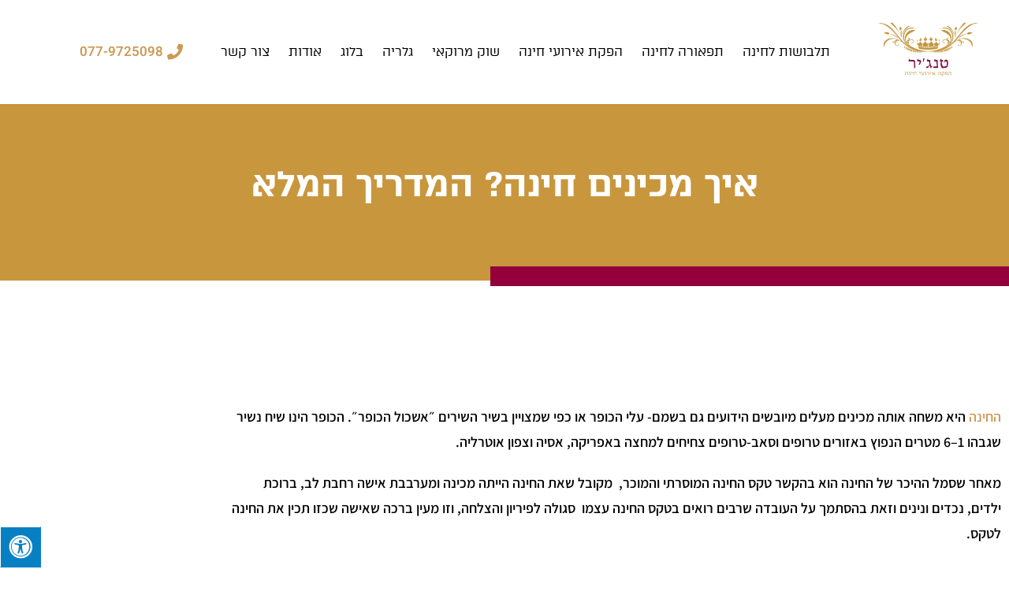

--- FILE ---
content_type: text/css
request_url: https://malkahena.co.il/wp-content/uploads/elementor/css/post-474.css?ver=1769240860
body_size: 203
content:
.elementor-kit-474{--e-global-color-primary:#C8963C;--e-global-color-secondary:#93003C;--e-global-color-text:#2A2A2A;--e-global-color-accent:#93003C;--e-global-color-771a3df3:#4054B200;--e-global-color-15acc29d:#EDEDED;--e-global-color-745350db:#000;--e-global-color-7d41404f:#FFF;--e-global-typography-primary-font-family:"atlas-bold-aaa";--e-global-typography-primary-font-weight:800;--e-global-typography-secondary-font-family:"atlas-regular-aaa";--e-global-typography-secondary-font-weight:300;--e-global-typography-text-font-family:"atlas-regular-aaa";--e-global-typography-text-font-weight:400;--e-global-typography-accent-font-family:"atlas-bold-aaa";--e-global-typography-accent-font-weight:800;}.elementor-kit-474 e-page-transition{background-color:#FFBC7D;}.elementor-section.elementor-section-boxed > .elementor-container{max-width:1200px;}.e-con{--container-max-width:1200px;}.elementor-widget:not(:last-child){margin-block-end:20px;}.elementor-element{--widgets-spacing:20px 20px;--widgets-spacing-row:20px;--widgets-spacing-column:20px;}{}h1.entry-title{display:var(--page-title-display);}@media(max-width:1024px){.elementor-section.elementor-section-boxed > .elementor-container{max-width:1024px;}.e-con{--container-max-width:1024px;}}@media(max-width:767px){.elementor-section.elementor-section-boxed > .elementor-container{max-width:767px;}.e-con{--container-max-width:767px;}}/* Start Custom Fonts CSS */@font-face {
	font-family: 'atlas-bold-aaa';
	font-style: normal;
	font-weight: normal;
	font-display: auto;
	src: url('https://malkahena.co.il/wp-content/uploads/2022/07/atlas-bold-aaa.woff2') format('woff2');
}
/* End Custom Fonts CSS */
/* Start Custom Fonts CSS */@font-face {
	font-family: 'atlas-regular-aaa';
	font-style: normal;
	font-weight: normal;
	font-display: auto;
	src: url('https://malkahena.co.il/wp-content/uploads/2022/07/atlas-regular-aaa.woff2') format('woff2');
}
/* End Custom Fonts CSS */

--- FILE ---
content_type: text/css
request_url: https://malkahena.co.il/wp-content/uploads/elementor/css/post-256.css?ver=1769242287
body_size: 499
content:
.elementor-256 .elementor-element.elementor-element-b2d8397:not(.elementor-motion-effects-element-type-background), .elementor-256 .elementor-element.elementor-element-b2d8397 > .elementor-motion-effects-container > .elementor-motion-effects-layer{background-color:var( --e-global-color-primary );}.elementor-256 .elementor-element.elementor-element-b2d8397{transition:background 0.3s, border 0.3s, border-radius 0.3s, box-shadow 0.3s;margin-top:0px;margin-bottom:0px;padding:18px 18px 18px 18px;}.elementor-256 .elementor-element.elementor-element-b2d8397 > .elementor-background-overlay{transition:background 0.3s, border-radius 0.3s, opacity 0.3s;}.elementor-256 .elementor-element.elementor-element-1937dfa > .elementor-element-populated{padding:5% 5% 5% 5%;}.elementor-256 .elementor-element.elementor-element-1d7a0d6{text-align:center;}.elementor-256 .elementor-element.elementor-element-1d7a0d6 .elementor-heading-title{font-family:"atlas-bold-aaa", assistant;font-size:45px;font-weight:700;color:var( --e-global-color-7d41404f );}.elementor-256 .elementor-element.elementor-element-751e78e{--spacer-size:25px;width:var( --container-widget-width, 50vw );max-width:50vw;--container-widget-width:50vw;--container-widget-flex-grow:0;bottom:-4px;z-index:1;}.elementor-256 .elementor-element.elementor-element-751e78e > .elementor-widget-container{background-color:#93003C;margin:0px -33px -21px 0px;padding:0px 0px 0px 0px;border-radius:0px 0px 0px 0px;}body:not(.rtl) .elementor-256 .elementor-element.elementor-element-751e78e{left:0px;}body.rtl .elementor-256 .elementor-element.elementor-element-751e78e{right:0px;}.elementor-256 .elementor-element.elementor-element-8b3a1bc > .elementor-container{max-width:1000px;}.elementor-256 .elementor-element.elementor-element-dcf57c1{--spacer-size:21px;}.elementor-256 .elementor-element.elementor-element-15fae14{--spacer-size:50px;}.elementor-256 .elementor-element.elementor-element-04240ac{--spacer-size:16px;}.elementor-256 .elementor-element.elementor-element-653bb09{font-family:"Assistant", assistant;font-size:18px;font-weight:600;color:#000000;}.elementor-256 .elementor-element.elementor-element-71a4aa0 > .elementor-container{max-width:1000px;}.elementor-256 .elementor-element.elementor-element-44344ca{text-align:justify;font-family:"Assistant", assistant;font-size:18px;font-weight:600;color:#000000;}.elementor-256 .elementor-element.elementor-element-3386a20 > .elementor-container{max-width:1000px;}.elementor-256 .elementor-element.elementor-element-3f3a6bc{--spacer-size:21px;}.elementor-256 .elementor-element.elementor-element-75e22fa{font-family:"Assistant", assistant;font-size:18px;font-weight:600;color:#000000;}@media(max-width:767px){.elementor-256 .elementor-element.elementor-element-b2d8397{margin-top:0px;margin-bottom:0px;}.elementor-256 .elementor-element.elementor-element-1937dfa > .elementor-element-populated{margin:0px 0px 0px 0px;--e-column-margin-right:0px;--e-column-margin-left:0px;}.elementor-256 .elementor-element.elementor-element-751e78e{--spacer-size:20px;bottom:-10px;}}/* Start Custom Fonts CSS */@font-face {
	font-family: 'atlas-bold-aaa';
	font-style: normal;
	font-weight: normal;
	font-display: auto;
	src: url('https://malkahena.co.il/wp-content/uploads/2022/07/atlas-bold-aaa.woff2') format('woff2');
}
/* End Custom Fonts CSS */

--- FILE ---
content_type: text/css
request_url: https://malkahena.co.il/wp-content/uploads/elementor/css/post-146.css?ver=1769240860
body_size: 2153
content:
.elementor-146 .elementor-element.elementor-element-753b6072 > .elementor-container > .elementor-column > .elementor-widget-wrap{align-content:center;align-items:center;}.elementor-146 .elementor-element.elementor-element-753b6072:not(.elementor-motion-effects-element-type-background), .elementor-146 .elementor-element.elementor-element-753b6072 > .elementor-motion-effects-container > .elementor-motion-effects-layer{background-color:#ffffff;}.elementor-146 .elementor-element.elementor-element-753b6072 > .elementor-container{max-width:1317px;}.elementor-146 .elementor-element.elementor-element-753b6072{box-shadow:0px 0px 40px 0px rgba(0,0,0,0.16);transition:background 0.3s, border 0.3s, border-radius 0.3s, box-shadow 0.3s;margin-top:0px;margin-bottom:0px;padding:0px 0px 0px 0px;}.elementor-146 .elementor-element.elementor-element-753b6072 > .elementor-background-overlay{transition:background 0.3s, border-radius 0.3s, opacity 0.3s;}.elementor-146 .elementor-element.elementor-element-95ad204 > .elementor-widget-container{margin:0px 0px 0px 0px;}.elementor-146 .elementor-element.elementor-element-95ad204 .elementor-menu-toggle{margin:0 auto;background-color:rgba(0,0,0,0);border-width:0px;border-radius:0px;}.elementor-146 .elementor-element.elementor-element-95ad204 .elementor-nav-menu .elementor-item{font-family:"dror", assistant;font-size:18px;font-weight:400;}.elementor-146 .elementor-element.elementor-element-95ad204 .elementor-nav-menu--main .elementor-item{color:#000000;fill:#000000;padding-left:10px;padding-right:10px;}.elementor-146 .elementor-element.elementor-element-95ad204 .elementor-nav-menu--main .elementor-item:hover,
					.elementor-146 .elementor-element.elementor-element-95ad204 .elementor-nav-menu--main .elementor-item.elementor-item-active,
					.elementor-146 .elementor-element.elementor-element-95ad204 .elementor-nav-menu--main .elementor-item.highlighted,
					.elementor-146 .elementor-element.elementor-element-95ad204 .elementor-nav-menu--main .elementor-item:focus{color:#cc9a53;fill:#cc9a53;}.elementor-146 .elementor-element.elementor-element-95ad204 .elementor-nav-menu--main:not(.e--pointer-framed) .elementor-item:before,
					.elementor-146 .elementor-element.elementor-element-95ad204 .elementor-nav-menu--main:not(.e--pointer-framed) .elementor-item:after{background-color:#cc9a53;}.elementor-146 .elementor-element.elementor-element-95ad204 .e--pointer-framed .elementor-item:before,
					.elementor-146 .elementor-element.elementor-element-95ad204 .e--pointer-framed .elementor-item:after{border-color:#cc9a53;}.elementor-146 .elementor-element.elementor-element-95ad204 .elementor-nav-menu--main .elementor-item.elementor-item-active{color:#cc9a53;}.elementor-146 .elementor-element.elementor-element-95ad204 .elementor-nav-menu--main:not(.e--pointer-framed) .elementor-item.elementor-item-active:before,
					.elementor-146 .elementor-element.elementor-element-95ad204 .elementor-nav-menu--main:not(.e--pointer-framed) .elementor-item.elementor-item-active:after{background-color:#cc9a53;}.elementor-146 .elementor-element.elementor-element-95ad204 .e--pointer-framed .elementor-item.elementor-item-active:before,
					.elementor-146 .elementor-element.elementor-element-95ad204 .e--pointer-framed .elementor-item.elementor-item-active:after{border-color:#cc9a53;}.elementor-146 .elementor-element.elementor-element-95ad204 .elementor-nav-menu--dropdown a, .elementor-146 .elementor-element.elementor-element-95ad204 .elementor-menu-toggle{color:#FFFFFF;fill:#FFFFFF;}.elementor-146 .elementor-element.elementor-element-95ad204 .elementor-nav-menu--dropdown{background-color:#000000;}.elementor-146 .elementor-element.elementor-element-95ad204 .elementor-nav-menu--dropdown a:hover,
					.elementor-146 .elementor-element.elementor-element-95ad204 .elementor-nav-menu--dropdown a:focus,
					.elementor-146 .elementor-element.elementor-element-95ad204 .elementor-nav-menu--dropdown a.elementor-item-active,
					.elementor-146 .elementor-element.elementor-element-95ad204 .elementor-nav-menu--dropdown a.highlighted,
					.elementor-146 .elementor-element.elementor-element-95ad204 .elementor-menu-toggle:hover,
					.elementor-146 .elementor-element.elementor-element-95ad204 .elementor-menu-toggle:focus{color:#ffffff;}.elementor-146 .elementor-element.elementor-element-95ad204 .elementor-nav-menu--dropdown a:hover,
					.elementor-146 .elementor-element.elementor-element-95ad204 .elementor-nav-menu--dropdown a:focus,
					.elementor-146 .elementor-element.elementor-element-95ad204 .elementor-nav-menu--dropdown a.elementor-item-active,
					.elementor-146 .elementor-element.elementor-element-95ad204 .elementor-nav-menu--dropdown a.highlighted{background-color:#cc9a53;}.elementor-146 .elementor-element.elementor-element-95ad204 .elementor-nav-menu--dropdown a.elementor-item-active{color:#ffffff;background-color:#cc9a53;}.elementor-146 .elementor-element.elementor-element-95ad204 .elementor-nav-menu--dropdown .elementor-item, .elementor-146 .elementor-element.elementor-element-95ad204 .elementor-nav-menu--dropdown  .elementor-sub-item{font-family:"secular-one", assistant;font-size:14px;font-weight:400;}.elementor-146 .elementor-element.elementor-element-95ad204 .elementor-nav-menu--dropdown a{padding-top:14px;padding-bottom:14px;}.elementor-146 .elementor-element.elementor-element-95ad204 .elementor-nav-menu--main > .elementor-nav-menu > li > .elementor-nav-menu--dropdown, .elementor-146 .elementor-element.elementor-element-95ad204 .elementor-nav-menu__container.elementor-nav-menu--dropdown{margin-top:15px !important;}.elementor-146 .elementor-element.elementor-element-95ad204 div.elementor-menu-toggle{color:#000000;}.elementor-146 .elementor-element.elementor-element-95ad204 div.elementor-menu-toggle svg{fill:#000000;}.elementor-146 .elementor-element.elementor-element-95ad204 div.elementor-menu-toggle:hover, .elementor-146 .elementor-element.elementor-element-95ad204 div.elementor-menu-toggle:focus{color:#cc9a53;}.elementor-146 .elementor-element.elementor-element-95ad204 div.elementor-menu-toggle:hover svg, .elementor-146 .elementor-element.elementor-element-95ad204 div.elementor-menu-toggle:focus svg{fill:#cc9a53;}.elementor-146 .elementor-element.elementor-element-95ad204{--nav-menu-icon-size:35px;}.elementor-146 .elementor-element.elementor-element-4f799fa img{width:100%;}.elementor-146 .elementor-element.elementor-element-d8c7c9f > .elementor-container > .elementor-column > .elementor-widget-wrap{align-content:center;align-items:center;}.elementor-146 .elementor-element.elementor-element-d8c7c9f:not(.elementor-motion-effects-element-type-background), .elementor-146 .elementor-element.elementor-element-d8c7c9f > .elementor-motion-effects-container > .elementor-motion-effects-layer{background-color:#ffffff;}.elementor-146 .elementor-element.elementor-element-d8c7c9f > .elementor-container{max-width:1200px;min-height:132px;}.elementor-146 .elementor-element.elementor-element-d8c7c9f{transition:background 0.3s, border 0.3s, border-radius 0.3s, box-shadow 0.3s;margin-top:0px;margin-bottom:-2px;padding:0px 0px 0px 0px;z-index:99999;}.elementor-146 .elementor-element.elementor-element-d8c7c9f > .elementor-background-overlay{transition:background 0.3s, border-radius 0.3s, opacity 0.3s;}.elementor-146 .elementor-element.elementor-element-bd2eb18 > .elementor-widget-container{margin:-35px -35px -35px -35px;padding:0px 0px 0px 0px;}.elementor-146 .elementor-element.elementor-element-bd2eb18{text-align:center;}.elementor-146 .elementor-element.elementor-element-bd2eb18 img{width:55%;max-width:56%;height:124px;border-radius:50px 50px 50px 50px;}.elementor-146 .elementor-element.elementor-element-46287ca > .elementor-element-populated{margin:0px 0px 0px 0px;--e-column-margin-right:0px;--e-column-margin-left:0px;}.elementor-146 .elementor-element.elementor-element-bf8ebf1 > .elementor-widget-container{margin:0px 0px 0px 0px;}.elementor-146 .elementor-element.elementor-element-bf8ebf1 .elementor-menu-toggle{margin:0 auto;background-color:rgba(0,0,0,0);border-width:0px;border-radius:0px;}.elementor-146 .elementor-element.elementor-element-bf8ebf1 .elementor-nav-menu .elementor-item{font-family:"atlas-regular-aaa", assistant;font-size:16px;font-weight:400;}.elementor-146 .elementor-element.elementor-element-bf8ebf1 .elementor-nav-menu--main .elementor-item{color:#000000;fill:#000000;padding-left:12px;padding-right:12px;padding-top:0px;padding-bottom:0px;}.elementor-146 .elementor-element.elementor-element-bf8ebf1 .elementor-nav-menu--main .elementor-item:hover,
					.elementor-146 .elementor-element.elementor-element-bf8ebf1 .elementor-nav-menu--main .elementor-item.elementor-item-active,
					.elementor-146 .elementor-element.elementor-element-bf8ebf1 .elementor-nav-menu--main .elementor-item.highlighted,
					.elementor-146 .elementor-element.elementor-element-bf8ebf1 .elementor-nav-menu--main .elementor-item:focus{color:#cc9a53;fill:#cc9a53;}.elementor-146 .elementor-element.elementor-element-bf8ebf1 .elementor-nav-menu--main .elementor-item.elementor-item-active{color:#cc9a53;}.elementor-146 .elementor-element.elementor-element-bf8ebf1{--e-nav-menu-horizontal-menu-item-margin:calc( 0px / 2 );--nav-menu-icon-size:35px;}.elementor-146 .elementor-element.elementor-element-bf8ebf1 .elementor-nav-menu--main:not(.elementor-nav-menu--layout-horizontal) .elementor-nav-menu > li:not(:last-child){margin-bottom:0px;}.elementor-146 .elementor-element.elementor-element-bf8ebf1 .elementor-nav-menu--dropdown a, .elementor-146 .elementor-element.elementor-element-bf8ebf1 .elementor-menu-toggle{color:#000000;fill:#000000;}.elementor-146 .elementor-element.elementor-element-bf8ebf1 .elementor-nav-menu--dropdown{background-color:#ffffff;}.elementor-146 .elementor-element.elementor-element-bf8ebf1 .elementor-nav-menu--dropdown a:hover,
					.elementor-146 .elementor-element.elementor-element-bf8ebf1 .elementor-nav-menu--dropdown a:focus,
					.elementor-146 .elementor-element.elementor-element-bf8ebf1 .elementor-nav-menu--dropdown a.elementor-item-active,
					.elementor-146 .elementor-element.elementor-element-bf8ebf1 .elementor-nav-menu--dropdown a.highlighted,
					.elementor-146 .elementor-element.elementor-element-bf8ebf1 .elementor-menu-toggle:hover,
					.elementor-146 .elementor-element.elementor-element-bf8ebf1 .elementor-menu-toggle:focus{color:#ffffff;}.elementor-146 .elementor-element.elementor-element-bf8ebf1 .elementor-nav-menu--dropdown a:hover,
					.elementor-146 .elementor-element.elementor-element-bf8ebf1 .elementor-nav-menu--dropdown a:focus,
					.elementor-146 .elementor-element.elementor-element-bf8ebf1 .elementor-nav-menu--dropdown a.elementor-item-active,
					.elementor-146 .elementor-element.elementor-element-bf8ebf1 .elementor-nav-menu--dropdown a.highlighted{background-color:#cc9a53;}.elementor-146 .elementor-element.elementor-element-bf8ebf1 .elementor-nav-menu--dropdown a.elementor-item-active{color:#ffffff;background-color:#11a2a6;}.elementor-146 .elementor-element.elementor-element-bf8ebf1 .elementor-nav-menu--dropdown .elementor-item, .elementor-146 .elementor-element.elementor-element-bf8ebf1 .elementor-nav-menu--dropdown  .elementor-sub-item{font-family:"dror", assistant;font-size:14px;font-weight:400;}.elementor-146 .elementor-element.elementor-element-bf8ebf1 .elementor-nav-menu--dropdown a{padding-top:14px;padding-bottom:14px;}.elementor-146 .elementor-element.elementor-element-bf8ebf1 .elementor-nav-menu--main > .elementor-nav-menu > li > .elementor-nav-menu--dropdown, .elementor-146 .elementor-element.elementor-element-bf8ebf1 .elementor-nav-menu__container.elementor-nav-menu--dropdown{margin-top:15px !important;}.elementor-146 .elementor-element.elementor-element-bf8ebf1 div.elementor-menu-toggle{color:#000000;}.elementor-146 .elementor-element.elementor-element-bf8ebf1 div.elementor-menu-toggle svg{fill:#000000;}.elementor-146 .elementor-element.elementor-element-bf8ebf1 div.elementor-menu-toggle:hover, .elementor-146 .elementor-element.elementor-element-bf8ebf1 div.elementor-menu-toggle:focus{color:#cc9a53;}.elementor-146 .elementor-element.elementor-element-bf8ebf1 div.elementor-menu-toggle:hover svg, .elementor-146 .elementor-element.elementor-element-bf8ebf1 div.elementor-menu-toggle:focus svg{fill:#cc9a53;}.elementor-146 .elementor-element.elementor-element-62c542d .elementor-icon-list-icon i{transition:color 0.3s;}.elementor-146 .elementor-element.elementor-element-62c542d .elementor-icon-list-icon svg{transition:fill 0.3s;}.elementor-146 .elementor-element.elementor-element-62c542d{--e-icon-list-icon-size:20px;--icon-vertical-offset:0px;}.elementor-146 .elementor-element.elementor-element-62c542d .elementor-icon-list-item > .elementor-icon-list-text, .elementor-146 .elementor-element.elementor-element-62c542d .elementor-icon-list-item > a{font-family:"Heebo", assistant;font-size:17px;font-weight:600;}.elementor-146 .elementor-element.elementor-element-62c542d .elementor-icon-list-text{transition:color 0.3s;}.elementor-theme-builder-content-area{height:400px;}.elementor-location-header:before, .elementor-location-footer:before{content:"";display:table;clear:both;}@media(min-width:768px){.elementor-146 .elementor-element.elementor-element-0814d9e{width:83.058%;}.elementor-146 .elementor-element.elementor-element-c73ddfe{width:16.942%;}.elementor-146 .elementor-element.elementor-element-6035cda{width:17.082%;}.elementor-146 .elementor-element.elementor-element-46287ca{width:68.966%;}.elementor-146 .elementor-element.elementor-element-7ef9971{width:13.25%;}}@media(max-width:1024px){.elementor-146 .elementor-element.elementor-element-753b6072{padding:20px 20px 20px 20px;}.elementor-146 .elementor-element.elementor-element-d8c7c9f{padding:20px 20px 20px 20px;}}@media(max-width:767px){.elementor-146 .elementor-element.elementor-element-753b6072{margin-top:0px;margin-bottom:0px;padding:0px 0px 0px 0px;z-index:99999999999999;}.elementor-146 .elementor-element.elementor-element-0814d9e{width:30%;}.elementor-bc-flex-widget .elementor-146 .elementor-element.elementor-element-0814d9e.elementor-column .elementor-widget-wrap{align-items:center;}.elementor-146 .elementor-element.elementor-element-0814d9e.elementor-column.elementor-element[data-element_type="column"] > .elementor-widget-wrap.elementor-element-populated{align-content:center;align-items:center;}.elementor-146 .elementor-element.elementor-element-0814d9e > .elementor-element-populated{margin:8px 0px 0px 0px;--e-column-margin-right:0px;--e-column-margin-left:0px;}.elementor-146 .elementor-element.elementor-element-95ad204 > .elementor-widget-container{margin:-10px 0px 0px 0px;padding:0px 0px 0px 0px;}.elementor-146 .elementor-element.elementor-element-95ad204{z-index:999999;--e-nav-menu-horizontal-menu-item-margin:calc( 13px / 2 );--nav-menu-icon-size:22px;}.elementor-146 .elementor-element.elementor-element-95ad204 .e--pointer-framed .elementor-item:before{border-width:0px;}.elementor-146 .elementor-element.elementor-element-95ad204 .e--pointer-framed.e--animation-draw .elementor-item:before{border-width:0 0 0px 0px;}.elementor-146 .elementor-element.elementor-element-95ad204 .e--pointer-framed.e--animation-draw .elementor-item:after{border-width:0px 0px 0 0;}.elementor-146 .elementor-element.elementor-element-95ad204 .e--pointer-framed.e--animation-corners .elementor-item:before{border-width:0px 0 0 0px;}.elementor-146 .elementor-element.elementor-element-95ad204 .e--pointer-framed.e--animation-corners .elementor-item:after{border-width:0 0px 0px 0;}.elementor-146 .elementor-element.elementor-element-95ad204 .e--pointer-underline .elementor-item:after,
					 .elementor-146 .elementor-element.elementor-element-95ad204 .e--pointer-overline .elementor-item:before,
					 .elementor-146 .elementor-element.elementor-element-95ad204 .e--pointer-double-line .elementor-item:before,
					 .elementor-146 .elementor-element.elementor-element-95ad204 .e--pointer-double-line .elementor-item:after{height:0px;}.elementor-146 .elementor-element.elementor-element-95ad204 .elementor-nav-menu--main .elementor-item{padding-left:14px;padding-right:14px;padding-top:6px;padding-bottom:6px;}.elementor-146 .elementor-element.elementor-element-95ad204 .elementor-nav-menu--main:not(.elementor-nav-menu--layout-horizontal) .elementor-nav-menu > li:not(:last-child){margin-bottom:13px;}.elementor-146 .elementor-element.elementor-element-95ad204 .elementor-nav-menu--dropdown .elementor-item, .elementor-146 .elementor-element.elementor-element-95ad204 .elementor-nav-menu--dropdown  .elementor-sub-item{font-size:22px;}.elementor-146 .elementor-element.elementor-element-95ad204 .elementor-nav-menu--dropdown a{padding-left:6px;padding-right:6px;padding-top:5px;padding-bottom:5px;}.elementor-146 .elementor-element.elementor-element-95ad204 .elementor-nav-menu--main > .elementor-nav-menu > li > .elementor-nav-menu--dropdown, .elementor-146 .elementor-element.elementor-element-95ad204 .elementor-nav-menu__container.elementor-nav-menu--dropdown{margin-top:3px !important;}.elementor-146 .elementor-element.elementor-element-95ad204 .elementor-menu-toggle{border-width:0px;border-radius:0px;}.elementor-146 .elementor-element.elementor-element-c73ddfe{width:70%;}.elementor-146 .elementor-element.elementor-element-c73ddfe.elementor-column > .elementor-widget-wrap{justify-content:flex-end;}.elementor-146 .elementor-element.elementor-element-4f799fa{width:var( --container-widget-width, 170px );max-width:170px;--container-widget-width:170px;--container-widget-flex-grow:0;text-align:center;}.elementor-146 .elementor-element.elementor-element-4f799fa > .elementor-widget-container{margin:-40px 0px -68px 0px;padding:20px 20px 20px 20px;border-radius:0px 0px 100px 100px;}.elementor-146 .elementor-element.elementor-element-4f799fa img{width:100%;border-radius:0px 0px 100px 100px;}.elementor-146 .elementor-element.elementor-element-d8c7c9f{margin-top:0px;margin-bottom:0px;padding:0px 0px 0px 0px;}.elementor-146 .elementor-element.elementor-element-6035cda{width:70%;}.elementor-146 .elementor-element.elementor-element-46287ca{width:30%;}.elementor-bc-flex-widget .elementor-146 .elementor-element.elementor-element-46287ca.elementor-column .elementor-widget-wrap{align-items:center;}.elementor-146 .elementor-element.elementor-element-46287ca.elementor-column.elementor-element[data-element_type="column"] > .elementor-widget-wrap.elementor-element-populated{align-content:center;align-items:center;}.elementor-146 .elementor-element.elementor-element-46287ca > .elementor-element-populated{margin:8px 0px 0px 0px;--e-column-margin-right:0px;--e-column-margin-left:0px;}.elementor-146 .elementor-element.elementor-element-bf8ebf1 > .elementor-widget-container{margin:-10px 0px 0px 0px;}.elementor-146 .elementor-element.elementor-element-bf8ebf1 .elementor-nav-menu--dropdown .elementor-item, .elementor-146 .elementor-element.elementor-element-bf8ebf1 .elementor-nav-menu--dropdown  .elementor-sub-item{font-size:15px;}.elementor-146 .elementor-element.elementor-element-bf8ebf1 .elementor-nav-menu--dropdown a{padding-left:7px;padding-right:7px;padding-top:18px;padding-bottom:18px;}.elementor-146 .elementor-element.elementor-element-bf8ebf1 .elementor-nav-menu--main > .elementor-nav-menu > li > .elementor-nav-menu--dropdown, .elementor-146 .elementor-element.elementor-element-bf8ebf1 .elementor-nav-menu__container.elementor-nav-menu--dropdown{margin-top:-6px !important;}.elementor-146 .elementor-element.elementor-element-7ef9971{width:70%;}}

--- FILE ---
content_type: text/css
request_url: https://malkahena.co.il/wp-content/uploads/elementor/css/post-156.css?ver=1769240860
body_size: 2410
content:
.elementor-156 .elementor-element.elementor-element-229fbccf > .elementor-element-populated{margin:50px 50px 50px 50px;--e-column-margin-right:50px;--e-column-margin-left:50px;}.elementor-156 .elementor-element.elementor-element-686711e3 > .elementor-widget-container{margin:10px 0px 0px 0px;}.elementor-156 .elementor-element.elementor-element-686711e3{text-align:center;}.elementor-156 .elementor-element.elementor-element-686711e3 .elementor-heading-title{font-family:"atlas-bold-aaa", assistant;font-size:30px;font-weight:800;}.elementor-156 .elementor-element.elementor-element-296b8c03{text-align:center;font-family:"atlas-regular-aaa", assistant;font-size:22px;font-weight:400;color:#000000;}.elementor-156 .elementor-element.elementor-element-5e146310 .elementor-button-content-wrapper{flex-direction:row-reverse;}.elementor-156 .elementor-element.elementor-element-5e146310 .elementor-field-group{padding-right:calc( 10px/2 );padding-left:calc( 10px/2 );margin-bottom:10px;}.elementor-156 .elementor-element.elementor-element-5e146310 .elementor-form-fields-wrapper{margin-left:calc( -10px/2 );margin-right:calc( -10px/2 );margin-bottom:-10px;}.elementor-156 .elementor-element.elementor-element-5e146310 .elementor-field-group.recaptcha_v3-bottomleft, .elementor-156 .elementor-element.elementor-element-5e146310 .elementor-field-group.recaptcha_v3-bottomright{margin-bottom:0;}body.rtl .elementor-156 .elementor-element.elementor-element-5e146310 .elementor-labels-inline .elementor-field-group > label{padding-left:0px;}body:not(.rtl) .elementor-156 .elementor-element.elementor-element-5e146310 .elementor-labels-inline .elementor-field-group > label{padding-right:0px;}body .elementor-156 .elementor-element.elementor-element-5e146310 .elementor-labels-above .elementor-field-group > label{padding-bottom:0px;}.elementor-156 .elementor-element.elementor-element-5e146310 .elementor-field-group > label, .elementor-156 .elementor-element.elementor-element-5e146310 .elementor-field-subgroup label{color:#000000;}.elementor-156 .elementor-element.elementor-element-5e146310 .elementor-field-group > label{font-family:"almoni", assistant;font-size:18px;}.elementor-156 .elementor-element.elementor-element-5e146310 .elementor-field-type-html{padding-bottom:0px;}.elementor-156 .elementor-element.elementor-element-5e146310 .elementor-field-group .elementor-field{color:#000000;}.elementor-156 .elementor-element.elementor-element-5e146310 .elementor-field-group .elementor-field, .elementor-156 .elementor-element.elementor-element-5e146310 .elementor-field-subgroup label{font-family:var( --e-global-typography-text-font-family ), assistant;font-weight:var( --e-global-typography-text-font-weight );}.elementor-156 .elementor-element.elementor-element-5e146310 .elementor-field-group .elementor-field:not(.elementor-select-wrapper){background-color:#ffffff;border-color:#000000;}.elementor-156 .elementor-element.elementor-element-5e146310 .elementor-field-group .elementor-select-wrapper select{background-color:#ffffff;border-color:#000000;}.elementor-156 .elementor-element.elementor-element-5e146310 .elementor-field-group .elementor-select-wrapper::before{color:#000000;}.elementor-156 .elementor-element.elementor-element-5e146310 .elementor-button{font-family:"atlas-bold-aaa", assistant;font-size:18px;font-weight:800;}.elementor-156 .elementor-element.elementor-element-5e146310 .e-form__buttons__wrapper__button-next{background-color:#cc9a53;color:#ffffff;}.elementor-156 .elementor-element.elementor-element-5e146310 .elementor-button[type="submit"]{background-color:#cc9a53;color:#ffffff;}.elementor-156 .elementor-element.elementor-element-5e146310 .elementor-button[type="submit"] svg *{fill:#ffffff;}.elementor-156 .elementor-element.elementor-element-5e146310 .e-form__buttons__wrapper__button-previous{color:#ffffff;}.elementor-156 .elementor-element.elementor-element-5e146310 .e-form__buttons__wrapper__button-next:hover{color:#ffffff;}.elementor-156 .elementor-element.elementor-element-5e146310 .elementor-button[type="submit"]:hover{color:#ffffff;}.elementor-156 .elementor-element.elementor-element-5e146310 .elementor-button[type="submit"]:hover svg *{fill:#ffffff;}.elementor-156 .elementor-element.elementor-element-5e146310 .e-form__buttons__wrapper__button-previous:hover{color:#ffffff;}.elementor-156 .elementor-element.elementor-element-5e146310 .elementor-message{font-family:"almoni", assistant;font-size:16px;}.elementor-156 .elementor-element.elementor-element-5e146310 .elementor-message.elementor-message-success{color:#000000;}.elementor-156 .elementor-element.elementor-element-5e146310{--e-form-steps-indicators-spacing:20px;--e-form-steps-indicator-padding:30px;--e-form-steps-indicator-inactive-secondary-color:#ffffff;--e-form-steps-indicator-active-secondary-color:#ffffff;--e-form-steps-indicator-completed-secondary-color:#ffffff;--e-form-steps-divider-width:1px;--e-form-steps-divider-gap:10px;}.elementor-156 .elementor-element.elementor-element-8b50146 > .elementor-container > .elementor-column > .elementor-widget-wrap{align-content:flex-start;align-items:flex-start;}.elementor-156 .elementor-element.elementor-element-8b50146:not(.elementor-motion-effects-element-type-background), .elementor-156 .elementor-element.elementor-element-8b50146 > .elementor-motion-effects-container > .elementor-motion-effects-layer{background-color:var( --e-global-color-745350db );}.elementor-156 .elementor-element.elementor-element-8b50146 > .elementor-background-overlay{background-color:transparent;background-image:linear-gradient(180deg, #000000 100%, rgba(255,255,255,0) 100%);opacity:0.65;transition:background 0.3s, border-radius 0.3s, opacity 0.3s;}.elementor-156 .elementor-element.elementor-element-8b50146{transition:background 0.3s, border 0.3s, border-radius 0.3s, box-shadow 0.3s;padding:25px 0px 25px 0px;}.elementor-156 .elementor-element.elementor-element-db54689 .elementor-button{background-color:#cc9a53;font-family:"atlas-bold-aaa", assistant;font-weight:800;fill:#ffffff;color:#ffffff;border-radius:0px 0px 0px 0px;padding:15px 35px 15px 35px;}.elementor-156 .elementor-element.elementor-element-db54689 > .elementor-widget-container{padding:0px 0px 0px 0px;}.elementor-156 .elementor-element.elementor-element-db54689 .elementor-button-content-wrapper{flex-direction:row-reverse;}.elementor-156 .elementor-element.elementor-element-db54689 .elementor-button:hover, .elementor-156 .elementor-element.elementor-element-db54689 .elementor-button:focus{color:#ffffff;}.elementor-156 .elementor-element.elementor-element-db54689 .elementor-button:hover svg, .elementor-156 .elementor-element.elementor-element-db54689 .elementor-button:focus svg{fill:#ffffff;}.elementor-156 .elementor-element.elementor-element-d567aae .elementor-button{background-color:#424242;font-family:"atlas-bold-aaa", assistant;font-weight:800;fill:#cc9a53;color:#cc9a53;border-radius:0px 0px 0px 0px;padding:15px 35px 15px 35px;}.elementor-156 .elementor-element.elementor-element-d567aae > .elementor-widget-container{padding:0px 0px 0px 0px;}.elementor-156 .elementor-element.elementor-element-d567aae .elementor-button-content-wrapper{flex-direction:row-reverse;}.elementor-156 .elementor-element.elementor-element-9f11129 > .elementor-container > .elementor-column > .elementor-widget-wrap{align-content:flex-start;align-items:flex-start;}.elementor-156 .elementor-element.elementor-element-9f11129:not(.elementor-motion-effects-element-type-background), .elementor-156 .elementor-element.elementor-element-9f11129 > .elementor-motion-effects-container > .elementor-motion-effects-layer{background-color:var( --e-global-color-745350db );}.elementor-156 .elementor-element.elementor-element-9f11129 > .elementor-background-overlay{background-color:#000000;opacity:0.65;transition:background 0.3s, border-radius 0.3s, opacity 0.3s;}.elementor-156 .elementor-element.elementor-element-9f11129{transition:background 0.3s, border 0.3s, border-radius 0.3s, box-shadow 0.3s;padding:25px 0px 70px 0px;}.elementor-156 .elementor-element.elementor-element-5941026 > .elementor-widget-container{margin:0px 0px 5px 0px;}.elementor-156 .elementor-element.elementor-element-5941026 .elementor-heading-title{font-family:var( --e-global-typography-primary-font-family ), assistant;font-weight:var( --e-global-typography-primary-font-weight );color:#ffffff;}.elementor-156 .elementor-element.elementor-element-e52b509 .elementor-icon-list-items:not(.elementor-inline-items) .elementor-icon-list-item:not(:last-child){padding-block-end:calc(0px/2);}.elementor-156 .elementor-element.elementor-element-e52b509 .elementor-icon-list-items:not(.elementor-inline-items) .elementor-icon-list-item:not(:first-child){margin-block-start:calc(0px/2);}.elementor-156 .elementor-element.elementor-element-e52b509 .elementor-icon-list-items.elementor-inline-items .elementor-icon-list-item{margin-inline:calc(0px/2);}.elementor-156 .elementor-element.elementor-element-e52b509 .elementor-icon-list-items.elementor-inline-items{margin-inline:calc(-0px/2);}.elementor-156 .elementor-element.elementor-element-e52b509 .elementor-icon-list-items.elementor-inline-items .elementor-icon-list-item:after{inset-inline-end:calc(-0px/2);}.elementor-156 .elementor-element.elementor-element-e52b509 .elementor-icon-list-icon i{color:#ffffff;transition:color 0.3s;}.elementor-156 .elementor-element.elementor-element-e52b509 .elementor-icon-list-icon svg{fill:#ffffff;transition:fill 0.3s;}.elementor-156 .elementor-element.elementor-element-e52b509{--e-icon-list-icon-size:12px;--icon-vertical-offset:0px;}.elementor-156 .elementor-element.elementor-element-e52b509 .elementor-icon-list-icon{padding-inline-end:4px;}.elementor-156 .elementor-element.elementor-element-e52b509 .elementor-icon-list-item > .elementor-icon-list-text, .elementor-156 .elementor-element.elementor-element-e52b509 .elementor-icon-list-item > a{font-family:var( --e-global-typography-text-font-family ), assistant;font-weight:var( --e-global-typography-text-font-weight );}.elementor-156 .elementor-element.elementor-element-e52b509 .elementor-icon-list-text{color:#ffffff;transition:color 0.3s;}.elementor-156 .elementor-element.elementor-element-2aeaad0 > .elementor-widget-container{margin:0px 0px 5px 0px;}.elementor-156 .elementor-element.elementor-element-2aeaad0 .elementor-heading-title{font-family:var( --e-global-typography-primary-font-family ), assistant;font-weight:var( --e-global-typography-primary-font-weight );color:#ffffff;}.elementor-156 .elementor-element.elementor-element-b9f3f3b .elementor-icon-list-items:not(.elementor-inline-items) .elementor-icon-list-item:not(:last-child){padding-block-end:calc(0px/2);}.elementor-156 .elementor-element.elementor-element-b9f3f3b .elementor-icon-list-items:not(.elementor-inline-items) .elementor-icon-list-item:not(:first-child){margin-block-start:calc(0px/2);}.elementor-156 .elementor-element.elementor-element-b9f3f3b .elementor-icon-list-items.elementor-inline-items .elementor-icon-list-item{margin-inline:calc(0px/2);}.elementor-156 .elementor-element.elementor-element-b9f3f3b .elementor-icon-list-items.elementor-inline-items{margin-inline:calc(-0px/2);}.elementor-156 .elementor-element.elementor-element-b9f3f3b .elementor-icon-list-items.elementor-inline-items .elementor-icon-list-item:after{inset-inline-end:calc(-0px/2);}.elementor-156 .elementor-element.elementor-element-b9f3f3b .elementor-icon-list-icon i{color:#ffffff;transition:color 0.3s;}.elementor-156 .elementor-element.elementor-element-b9f3f3b .elementor-icon-list-icon svg{fill:#ffffff;transition:fill 0.3s;}.elementor-156 .elementor-element.elementor-element-b9f3f3b{--e-icon-list-icon-size:12px;--icon-vertical-offset:0px;}.elementor-156 .elementor-element.elementor-element-b9f3f3b .elementor-icon-list-icon{padding-inline-end:4px;}.elementor-156 .elementor-element.elementor-element-b9f3f3b .elementor-icon-list-item > .elementor-icon-list-text, .elementor-156 .elementor-element.elementor-element-b9f3f3b .elementor-icon-list-item > a{font-family:var( --e-global-typography-text-font-family ), assistant;font-weight:var( --e-global-typography-text-font-weight );}.elementor-156 .elementor-element.elementor-element-b9f3f3b .elementor-icon-list-text{color:#ffffff;transition:color 0.3s;}.elementor-156 .elementor-element.elementor-element-c640ccb > .elementor-widget-container{margin:0px 0px 5px 0px;}.elementor-156 .elementor-element.elementor-element-c640ccb .elementor-heading-title{font-family:var( --e-global-typography-primary-font-family ), assistant;font-weight:var( --e-global-typography-primary-font-weight );color:#ffffff;}.elementor-156 .elementor-element.elementor-element-d1cf946 .elementor-icon-list-items:not(.elementor-inline-items) .elementor-icon-list-item:not(:last-child){padding-block-end:calc(0px/2);}.elementor-156 .elementor-element.elementor-element-d1cf946 .elementor-icon-list-items:not(.elementor-inline-items) .elementor-icon-list-item:not(:first-child){margin-block-start:calc(0px/2);}.elementor-156 .elementor-element.elementor-element-d1cf946 .elementor-icon-list-items.elementor-inline-items .elementor-icon-list-item{margin-inline:calc(0px/2);}.elementor-156 .elementor-element.elementor-element-d1cf946 .elementor-icon-list-items.elementor-inline-items{margin-inline:calc(-0px/2);}.elementor-156 .elementor-element.elementor-element-d1cf946 .elementor-icon-list-items.elementor-inline-items .elementor-icon-list-item:after{inset-inline-end:calc(-0px/2);}.elementor-156 .elementor-element.elementor-element-d1cf946 .elementor-icon-list-icon i{color:#ffffff;transition:color 0.3s;}.elementor-156 .elementor-element.elementor-element-d1cf946 .elementor-icon-list-icon svg{fill:#ffffff;transition:fill 0.3s;}.elementor-156 .elementor-element.elementor-element-d1cf946{--e-icon-list-icon-size:12px;--icon-vertical-offset:0px;}.elementor-156 .elementor-element.elementor-element-d1cf946 .elementor-icon-list-icon{padding-inline-end:4px;}.elementor-156 .elementor-element.elementor-element-d1cf946 .elementor-icon-list-item > .elementor-icon-list-text, .elementor-156 .elementor-element.elementor-element-d1cf946 .elementor-icon-list-item > a{font-family:var( --e-global-typography-text-font-family ), assistant;font-weight:var( --e-global-typography-text-font-weight );}.elementor-156 .elementor-element.elementor-element-d1cf946 .elementor-icon-list-text{color:#ffffff;transition:color 0.3s;}.elementor-156 .elementor-element.elementor-element-78835e0{width:var( --container-widget-width, 180px );max-width:180px;--container-widget-width:180px;--container-widget-flex-grow:0;bottom:-135px;}body:not(.rtl) .elementor-156 .elementor-element.elementor-element-78835e0{right:-13.5px;}body.rtl .elementor-156 .elementor-element.elementor-element-78835e0{left:-13.5px;}.elementor-156 .elementor-element.elementor-element-78835e0 img{border-radius:505px 500px 0px 0px;}.elementor-156 .elementor-element.elementor-element-4b1ce835:not(.elementor-motion-effects-element-type-background), .elementor-156 .elementor-element.elementor-element-4b1ce835 > .elementor-motion-effects-container > .elementor-motion-effects-layer{background-color:#000000;}.elementor-156 .elementor-element.elementor-element-4b1ce835 > .elementor-container{min-height:0px;}.elementor-156 .elementor-element.elementor-element-4b1ce835{transition:background 0.3s, border 0.3s, border-radius 0.3s, box-shadow 0.3s;}.elementor-156 .elementor-element.elementor-element-4b1ce835 > .elementor-background-overlay{transition:background 0.3s, border-radius 0.3s, opacity 0.3s;}.elementor-156 .elementor-element.elementor-element-5e25061e > .elementor-element-populated >  .elementor-background-overlay{opacity:0.5;}.elementor-156 .elementor-element.elementor-element-5e25061e > .elementor-element-populated{transition:background 0s, border 0.3s, border-radius 0.3s, box-shadow 0.3s;}.elementor-156 .elementor-element.elementor-element-5e25061e > .elementor-element-populated > .elementor-background-overlay{transition:background 0.3s, border-radius 0.3s, opacity 0.3s;}.elementor-156 .elementor-element.elementor-element-60a4f09e .elementor-icon-list-items:not(.elementor-inline-items) .elementor-icon-list-item:not(:last-child){padding-block-end:calc(17px/2);}.elementor-156 .elementor-element.elementor-element-60a4f09e .elementor-icon-list-items:not(.elementor-inline-items) .elementor-icon-list-item:not(:first-child){margin-block-start:calc(17px/2);}.elementor-156 .elementor-element.elementor-element-60a4f09e .elementor-icon-list-items.elementor-inline-items .elementor-icon-list-item{margin-inline:calc(17px/2);}.elementor-156 .elementor-element.elementor-element-60a4f09e .elementor-icon-list-items.elementor-inline-items{margin-inline:calc(-17px/2);}.elementor-156 .elementor-element.elementor-element-60a4f09e .elementor-icon-list-items.elementor-inline-items .elementor-icon-list-item:after{inset-inline-end:calc(-17px/2);}.elementor-156 .elementor-element.elementor-element-60a4f09e .elementor-icon-list-item:not(:last-child):after{content:"";height:48%;border-color:#ddd;}.elementor-156 .elementor-element.elementor-element-60a4f09e .elementor-icon-list-items:not(.elementor-inline-items) .elementor-icon-list-item:not(:last-child):after{border-block-start-style:solid;border-block-start-width:1px;}.elementor-156 .elementor-element.elementor-element-60a4f09e .elementor-icon-list-items.elementor-inline-items .elementor-icon-list-item:not(:last-child):after{border-inline-start-style:solid;}.elementor-156 .elementor-element.elementor-element-60a4f09e .elementor-inline-items .elementor-icon-list-item:not(:last-child):after{border-inline-start-width:1px;}.elementor-156 .elementor-element.elementor-element-60a4f09e .elementor-icon-list-icon i{color:#FFFFFF;transition:color 0.3s;}.elementor-156 .elementor-element.elementor-element-60a4f09e .elementor-icon-list-icon svg{fill:#FFFFFF;transition:fill 0.3s;}.elementor-156 .elementor-element.elementor-element-60a4f09e{--e-icon-list-icon-size:14px;--icon-vertical-offset:0px;}.elementor-156 .elementor-element.elementor-element-60a4f09e .elementor-icon-list-item > .elementor-icon-list-text, .elementor-156 .elementor-element.elementor-element-60a4f09e .elementor-icon-list-item > a{font-family:var( --e-global-typography-text-font-family ), assistant;font-weight:var( --e-global-typography-text-font-weight );}.elementor-156 .elementor-element.elementor-element-60a4f09e .elementor-icon-list-text{color:#FFFFFF;transition:color 0.3s;}.elementor-156:not(.elementor-motion-effects-element-type-background), .elementor-156 > .elementor-motion-effects-container > .elementor-motion-effects-layer{background-color:#FFFFFF;}.elementor-theme-builder-content-area{height:400px;}.elementor-location-header:before, .elementor-location-footer:before{content:"";display:table;clear:both;}@media(max-width:1024px) and (min-width:768px){.elementor-156 .elementor-element.elementor-element-1f0d0fc{width:25%;}.elementor-156 .elementor-element.elementor-element-7e17cd7{width:25%;}.elementor-156 .elementor-element.elementor-element-f423593{width:25%;}.elementor-156 .elementor-element.elementor-element-481239e{width:25%;}.elementor-156 .elementor-element.elementor-element-227fab6{width:25%;}}@media(max-width:1024px){.elementor-156 .elementor-element.elementor-element-8b50146{padding:25px 25px 50px 25px;}.elementor-156 .elementor-element.elementor-element-db54689 > .elementor-widget-container{padding:0px 0px 0px 0px;}.elementor-156 .elementor-element.elementor-element-d567aae > .elementor-widget-container{padding:0px 0px 0px 0px;}.elementor-156 .elementor-element.elementor-element-9f11129{padding:25px 25px 50px 25px;}}@media(max-width:767px){.elementor-156 .elementor-element.elementor-element-229fbccf > .elementor-element-populated{margin:22px 22px 22px 22px;--e-column-margin-right:22px;--e-column-margin-left:22px;padding:0px 0px 0px 0px;}.elementor-156 .elementor-element.elementor-element-8b50146{padding:0px 0px 0px 0px;}.elementor-156 .elementor-element.elementor-element-1f0d0fc{width:50%;}.elementor-156 .elementor-element.elementor-element-1f0d0fc > .elementor-element-populated{margin:0px 0px 0px 0px;--e-column-margin-right:0px;--e-column-margin-left:0px;padding:0px 0px 0px 0px;}.elementor-156 .elementor-element.elementor-element-db54689 .elementor-button{font-size:12px;padding:15px 20px 15px 20px;}.elementor-156 .elementor-element.elementor-element-7e17cd7{width:50%;}.elementor-156 .elementor-element.elementor-element-7e17cd7 > .elementor-element-populated{margin:0px 0px 0px 0px;--e-column-margin-right:0px;--e-column-margin-left:0px;padding:0px 0px 0px 0px;}.elementor-156 .elementor-element.elementor-element-d567aae .elementor-button{font-size:12px;padding:15px 20px 15px 20px;}.elementor-156 .elementor-element.elementor-element-9f11129{padding:0px 020px 30px 20px;}.elementor-156 .elementor-element.elementor-element-f423593{width:100%;}.elementor-156 .elementor-element.elementor-element-f423593 > .elementor-element-populated{margin:20px 0px 0px 0px;--e-column-margin-right:0px;--e-column-margin-left:0px;}.elementor-156 .elementor-element.elementor-element-481239e{width:100%;}.elementor-156 .elementor-element.elementor-element-481239e > .elementor-element-populated{margin:20px 0px 0px 0px;--e-column-margin-right:0px;--e-column-margin-left:0px;}.elementor-156 .elementor-element.elementor-element-227fab6{width:100%;}.elementor-156 .elementor-element.elementor-element-227fab6 > .elementor-element-populated{margin:30px 0px 0px 0px;--e-column-margin-right:0px;--e-column-margin-left:0px;}.elementor-156 .elementor-element.elementor-element-78835e0{--container-widget-width:0px;--container-widget-flex-grow:0;width:var( --container-widget-width, 0px );max-width:0px;}.elementor-156 .elementor-element.elementor-element-5e25061e{width:100%;}}

--- FILE ---
content_type: text/css
request_url: https://malkahena.co.il/wp-content/uploads/elementor/css/post-842.css?ver=1769242287
body_size: 525
content:
.elementor-842 .elementor-element.elementor-element-54a16b5:not(.elementor-motion-effects-element-type-background), .elementor-842 .elementor-element.elementor-element-54a16b5 > .elementor-motion-effects-container > .elementor-motion-effects-layer{background-color:var( --e-global-color-primary );}.elementor-842 .elementor-element.elementor-element-54a16b5{transition:background 0.3s, border 0.3s, border-radius 0.3s, box-shadow 0.3s;margin-top:0px;margin-bottom:0px;padding:18px 18px 18px 18px;}.elementor-842 .elementor-element.elementor-element-54a16b5 > .elementor-background-overlay{transition:background 0.3s, border-radius 0.3s, opacity 0.3s;}.elementor-842 .elementor-element.elementor-element-4338cef > .elementor-element-populated{padding:5% 5% 5% 5%;}.elementor-842 .elementor-element.elementor-element-e18d011{text-align:center;}.elementor-842 .elementor-element.elementor-element-e18d011 .elementor-heading-title{font-family:"atlas-bold-aaa", assistant;font-size:45px;font-weight:700;color:var( --e-global-color-7d41404f );}.elementor-842 .elementor-element.elementor-element-63c8867{--spacer-size:25px;width:var( --container-widget-width, 50vw );max-width:50vw;--container-widget-width:50vw;--container-widget-flex-grow:0;bottom:-4px;z-index:1;}.elementor-842 .elementor-element.elementor-element-63c8867 > .elementor-widget-container{background-color:#93003C;margin:0px -33px -21px 0px;padding:0px 0px 0px 0px;border-radius:0px 0px 0px 0px;}body:not(.rtl) .elementor-842 .elementor-element.elementor-element-63c8867{left:0px;}body.rtl .elementor-842 .elementor-element.elementor-element-63c8867{right:0px;}.elementor-842 .elementor-element.elementor-element-5226c83c{padding:0% 0% 0% 0%;}.elementor-842 .elementor-element.elementor-element-3381a83d > .elementor-element-populated{padding:0% 0% 0% 0%;}.elementor-842 .elementor-element.elementor-element-0b8f268{font-family:"Assistant", assistant;}.elementor-842 .elementor-element.elementor-element-78ad22e .elementor-heading-title{font-family:"Assistant", assistant;font-size:24px;font-weight:700;}.elementor-842 .elementor-element.elementor-element-d9295af{--grid-row-gap:50px;--grid-column-gap:50px;}.elementor-842 .elementor-element.elementor-element-d9295af .elementor-posts-container .elementor-post__thumbnail{padding-bottom:calc( 0.65 * 100% );}.elementor-842 .elementor-element.elementor-element-d9295af:after{content:"0.65";}.elementor-842 .elementor-element.elementor-element-d9295af .elementor-post__thumbnail__link{width:100%;}.elementor-842 .elementor-element.elementor-element-d9295af.elementor-posts--thumbnail-left .elementor-post__thumbnail__link{margin-right:15px;}.elementor-842 .elementor-element.elementor-element-d9295af.elementor-posts--thumbnail-right .elementor-post__thumbnail__link{margin-left:15px;}.elementor-842 .elementor-element.elementor-element-d9295af.elementor-posts--thumbnail-top .elementor-post__thumbnail__link{margin-bottom:15px;}.elementor-842 .elementor-element.elementor-element-d9295af .elementor-post__title, .elementor-842 .elementor-element.elementor-element-d9295af .elementor-post__title a{color:#000000;font-family:"Assistant", assistant;font-size:17px;font-weight:500;text-transform:uppercase;}@media(max-width:1024px){.elementor-842 .elementor-element.elementor-element-3381a83d > .elementor-element-populated{padding:0px 0px 0px 0px;}}@media(max-width:767px){.elementor-842 .elementor-element.elementor-element-54a16b5{margin-top:0px;margin-bottom:0px;}.elementor-842 .elementor-element.elementor-element-4338cef > .elementor-element-populated{margin:0px 0px 0px 0px;--e-column-margin-right:0px;--e-column-margin-left:0px;}.elementor-842 .elementor-element.elementor-element-63c8867{--spacer-size:20px;bottom:-10px;}.elementor-842 .elementor-element.elementor-element-5226c83c{margin-top:50px;margin-bottom:0px;padding:0% 5% 0% 5%;}.elementor-842 .elementor-element.elementor-element-d9295af .elementor-posts-container .elementor-post__thumbnail{padding-bottom:calc( 0.5 * 100% );}.elementor-842 .elementor-element.elementor-element-d9295af:after{content:"0.5";}.elementor-842 .elementor-element.elementor-element-d9295af .elementor-post__thumbnail__link{width:100%;}}@media(max-width:1024px) and (min-width:768px){.elementor-842 .elementor-element.elementor-element-3381a83d{width:100%;}}

--- FILE ---
content_type: text/css
request_url: https://malkahena.co.il/wp-content/uploads/elementor/css/post-230.css?ver=1769240860
body_size: 655
content:
.elementor-230 .elementor-element.elementor-element-20ca6dc > .elementor-element-populated{margin:50px 50px 50px 50px;--e-column-margin-right:50px;--e-column-margin-left:50px;}.elementor-230 .elementor-element.elementor-element-781257b > .elementor-widget-container{margin:10px 0px 0px 0px;}.elementor-230 .elementor-element.elementor-element-781257b{text-align:center;}.elementor-230 .elementor-element.elementor-element-781257b .elementor-heading-title{font-family:"secular-one", assistant;font-size:30px;}.elementor-230 .elementor-element.elementor-element-0973aaa{text-align:center;font-family:"Assistant", assistant;font-size:20px;color:#000000;}.elementor-230 .elementor-element.elementor-element-888f5ff .elementor-button-content-wrapper{flex-direction:row-reverse;}.elementor-230 .elementor-element.elementor-element-888f5ff .elementor-field-group{padding-right:calc( 10px/2 );padding-left:calc( 10px/2 );margin-bottom:10px;}.elementor-230 .elementor-element.elementor-element-888f5ff .elementor-form-fields-wrapper{margin-left:calc( -10px/2 );margin-right:calc( -10px/2 );margin-bottom:-10px;}.elementor-230 .elementor-element.elementor-element-888f5ff .elementor-field-group.recaptcha_v3-bottomleft, .elementor-230 .elementor-element.elementor-element-888f5ff .elementor-field-group.recaptcha_v3-bottomright{margin-bottom:0;}body.rtl .elementor-230 .elementor-element.elementor-element-888f5ff .elementor-labels-inline .elementor-field-group > label{padding-left:0px;}body:not(.rtl) .elementor-230 .elementor-element.elementor-element-888f5ff .elementor-labels-inline .elementor-field-group > label{padding-right:0px;}body .elementor-230 .elementor-element.elementor-element-888f5ff .elementor-labels-above .elementor-field-group > label{padding-bottom:0px;}.elementor-230 .elementor-element.elementor-element-888f5ff .elementor-field-group > label, .elementor-230 .elementor-element.elementor-element-888f5ff .elementor-field-subgroup label{color:#000000;}.elementor-230 .elementor-element.elementor-element-888f5ff .elementor-field-group > label{font-family:"almoni", assistant;font-size:18px;}.elementor-230 .elementor-element.elementor-element-888f5ff .elementor-field-type-html{padding-bottom:0px;}.elementor-230 .elementor-element.elementor-element-888f5ff .elementor-field-group .elementor-field{color:#000000;}.elementor-230 .elementor-element.elementor-element-888f5ff .elementor-field-group .elementor-field, .elementor-230 .elementor-element.elementor-element-888f5ff .elementor-field-subgroup label{font-family:"Assistant", assistant;font-size:16px;}.elementor-230 .elementor-element.elementor-element-888f5ff .elementor-field-group .elementor-field:not(.elementor-select-wrapper){background-color:#ffffff;border-color:#000000;}.elementor-230 .elementor-element.elementor-element-888f5ff .elementor-field-group .elementor-select-wrapper select{background-color:#ffffff;border-color:#000000;}.elementor-230 .elementor-element.elementor-element-888f5ff .elementor-field-group .elementor-select-wrapper::before{color:#000000;}.elementor-230 .elementor-element.elementor-element-888f5ff .elementor-button{font-family:"secular-one", assistant;font-size:16px;}.elementor-230 .elementor-element.elementor-element-888f5ff .e-form__buttons__wrapper__button-next{background-color:#cc9a53;color:#ffffff;}.elementor-230 .elementor-element.elementor-element-888f5ff .elementor-button[type="submit"]{background-color:#cc9a53;color:#ffffff;}.elementor-230 .elementor-element.elementor-element-888f5ff .elementor-button[type="submit"] svg *{fill:#ffffff;}.elementor-230 .elementor-element.elementor-element-888f5ff .e-form__buttons__wrapper__button-previous{color:#ffffff;}.elementor-230 .elementor-element.elementor-element-888f5ff .e-form__buttons__wrapper__button-next:hover{color:#ffffff;}.elementor-230 .elementor-element.elementor-element-888f5ff .elementor-button[type="submit"]:hover{color:#ffffff;}.elementor-230 .elementor-element.elementor-element-888f5ff .elementor-button[type="submit"]:hover svg *{fill:#ffffff;}.elementor-230 .elementor-element.elementor-element-888f5ff .e-form__buttons__wrapper__button-previous:hover{color:#ffffff;}.elementor-230 .elementor-element.elementor-element-888f5ff .elementor-message{font-family:"almoni", assistant;font-size:16px;}.elementor-230 .elementor-element.elementor-element-888f5ff .elementor-message.elementor-message-success{color:#000000;}.elementor-230 .elementor-element.elementor-element-888f5ff{--e-form-steps-indicators-spacing:20px;--e-form-steps-indicator-padding:30px;--e-form-steps-indicator-inactive-secondary-color:#ffffff;--e-form-steps-indicator-active-secondary-color:#ffffff;--e-form-steps-indicator-completed-secondary-color:#ffffff;--e-form-steps-divider-width:1px;--e-form-steps-divider-gap:10px;}#elementor-popup-modal-230 .dialog-widget-content{animation-duration:1.2s;box-shadow:2px 8px 23px 3px rgba(0,0,0,0.2);}#elementor-popup-modal-230{background-color:rgba(0,0,0,.8);justify-content:center;align-items:center;pointer-events:all;}#elementor-popup-modal-230 .dialog-message{width:482px;height:auto;}#elementor-popup-modal-230 .dialog-close-button{display:flex;font-size:25px;}#elementor-popup-modal-230 .dialog-close-button i{color:#000000;}#elementor-popup-modal-230 .dialog-close-button svg{fill:#000000;}@media(max-width:767px){.elementor-230 .elementor-element.elementor-element-20ca6dc > .elementor-element-populated{margin:22px 22px 22px 22px;--e-column-margin-right:22px;--e-column-margin-left:22px;padding:0px 0px 0px 0px;}.elementor-230 .elementor-element.elementor-element-781257b .elementor-heading-title{font-size:27px;}.elementor-230 .elementor-element.elementor-element-0973aaa{font-size:20px;}}